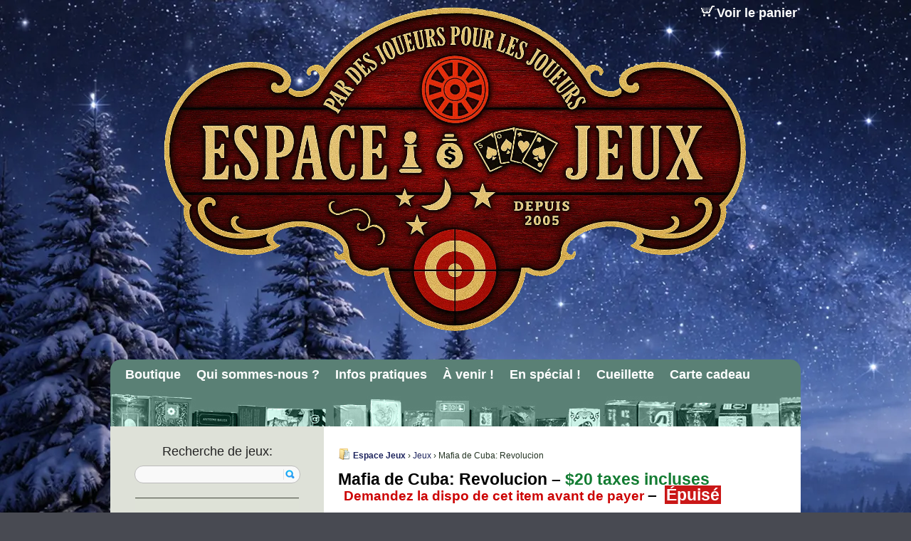

--- FILE ---
content_type: text/html; charset=UTF-8
request_url: https://www.espacejeux.tv/mafia-cuba-revolucion/
body_size: 18341
content:

<!DOCTYPE html>
<html>
<head>
<title>  Mafia de Cuba: Revolucion</title>

<link rel="stylesheet" href="https://www.espacejeux.tv/wp-content/themes/mk4b/style.css?ver=1759006856" type="text/css" media="screen" title="default" />

<link rel="alternate" type="application/rss+xml" title="Espace Jeux RSS Feed" href="https://www.espacejeux.tv/feed/" />
<link rel="pingback" href="https://www.espacejeux.tv/xmlrpc.php" />

<script src="https://www.espacejeux.tv/wp-content/themes/mk4b/ajCart/jquery.js" type="text/javascript"></script>
<script src="https://www.espacejeux.tv/wp-content/themes/mk4b/ajCart/jquery.form.js" type="text/javascript"></script>
<script src="https://www.espacejeux.tv/wp-content/themes/mk4b/ajCart/thickbox.js" type="text/javascript"></script>

<script type="text/javascript">
  $(document).ready(function() {
    var CARTDIR="https://www.espacejeux.tv/wp-content/themes/mk4b/ajCart/";
    var PPEmail="info@espacejeux.tv";
    imgLoader.src = CARTDIR + "loadingAnimation.gif";

    $('.crtAdd').ajaxForm({
      beforeSubmit:  function(formData, jqForm, options) {
        var URL = jqForm[0].action + "?" + $.param(formData);
        URL += "&PPEmail="+PPEmail+"&CARTDIR="+CARTDIR;

        var form = jqForm[0]; 
        if (form.shp){
          var shipping = form.shp.value;
          if (form.shp.selectedIndex==0) {
            alert ("Faire un envoi group&#233;");
            return false;
          }
          var ary = shipping.split (" ");
          for (j=0; j<ary.length; j++) {  
            if (ary[j].length < 4) continue;
            tok = ary[j].substring (0,3);
            val = ary[j].substring (3);
            if (tok == "hn=") URL += "&handling=" + val;
            if (tok == "hc=") URL += "&handling_cart=" + val;
            if (tok == "s1=") URL += "&shipping=" + val;
            if (tok == "s2=") URL += "&shipping2=" + val;
          }
        }
        tb_show("Mon panier", URL, false);
        return false;
      }
    });
  });
</script>

<link rel="stylesheet" href="https://www.espacejeux.tv/wp-content/themes/mk4b/ajCart/thickbox.css" type="text/css" media="screen" title="default" />
<script src="https://www.espacejeux.tv/wp-content/themes/mk4b/js/FancyZoom.js" type="text/javascript"></script>
<script src="https://www.espacejeux.tv/wp-content/themes/mk4b/js/FancyZoomHTML.js" type="text/javascript"></script>
	<style type="text/css">
	#top { width: 970px; }
	#wrap { width: 970px; }	
	#main .content { width: 635px; }
	#main .content .newproducts .new .photo { width: 250px; }
	#main .content .newproducts .new .itemdesc { width: 355px; // Body Content width (Full page Minus left column width), minus thumbnail width, minus content padding}
	#main .content .product .product_image { width: 400px; }
	body { background-color: #484A52; }
	#nav { background-color: #5a8075; }
	#nav ul li a { color: #ffffff; }
	#main .content .grid .item h2 { background-color: #5a8075; }
	#main .content .grid .item h2 a { color: #ffffff; }
	#bar .viewcarttop {color: #FFFFFF;}
	#bar .viewcarttop a {color: #FFFFFF;}
	.shopcart {background-image: url(https://www.espacejeux.tv/wp-content/themes/mk4b/imgs/cart-dark.gif);}
 	
	
	</style>
	<meta name='robots' content='max-image-preview:large' />

<!-- Open Graph Meta Tags generated by Blog2Social 851 - https://www.blog2social.com -->
<meta property="og:title" content="Mafia de Cuba: Revolucion"/>
<meta property="og:description" content="6-12 joueurs  Juste quand vous pensiez qu&#039;il était sûr de revenir à l&#039;île paradisiaque de Cuba , il est temps pour la revolucion ! De nouveaux personnages"/>
<meta property="og:url" content="/mafia-cuba-revolucion/"/>
<!-- Open Graph Meta Tags generated by Blog2Social 851 - https://www.blog2social.com -->

<!-- Twitter Card generated by Blog2Social 851 - https://www.blog2social.com -->
<meta name="twitter:card" content="summary">
<meta name="twitter:title" content="Mafia de Cuba: Revolucion"/>
<meta name="twitter:description" content="6-12 joueurs  Juste quand vous pensiez qu&#039;il était sûr de revenir à l&#039;île paradisiaque de Cuba , il est temps pour la revolucion ! De nouveaux personnages"/>
<!-- Twitter Card generated by Blog2Social 851 - https://www.blog2social.com -->
<meta name="author" content="jfmagnet"/>
<link rel="alternate" type="application/rss+xml" title="Espace Jeux &raquo; Mafia de Cuba: Revolucion Flux des commentaires" href="https://www.espacejeux.tv/mafia-cuba-revolucion/feed/" />
<link rel="alternate" title="oEmbed (JSON)" type="application/json+oembed" href="https://www.espacejeux.tv/wp-json/oembed/1.0/embed?url=https%3A%2F%2Fwww.espacejeux.tv%2Fmafia-cuba-revolucion%2F" />
<link rel="alternate" title="oEmbed (XML)" type="text/xml+oembed" href="https://www.espacejeux.tv/wp-json/oembed/1.0/embed?url=https%3A%2F%2Fwww.espacejeux.tv%2Fmafia-cuba-revolucion%2F&#038;format=xml" />
<style id='wp-img-auto-sizes-contain-inline-css' type='text/css'>
img:is([sizes=auto i],[sizes^="auto," i]){contain-intrinsic-size:3000px 1500px}
/*# sourceURL=wp-img-auto-sizes-contain-inline-css */
</style>
<style id='wp-emoji-styles-inline-css' type='text/css'>

	img.wp-smiley, img.emoji {
		display: inline !important;
		border: none !important;
		box-shadow: none !important;
		height: 1em !important;
		width: 1em !important;
		margin: 0 0.07em !important;
		vertical-align: -0.1em !important;
		background: none !important;
		padding: 0 !important;
	}
/*# sourceURL=wp-emoji-styles-inline-css */
</style>
<style id='wp-block-library-inline-css' type='text/css'>
:root{--wp-block-synced-color:#7a00df;--wp-block-synced-color--rgb:122,0,223;--wp-bound-block-color:var(--wp-block-synced-color);--wp-editor-canvas-background:#ddd;--wp-admin-theme-color:#007cba;--wp-admin-theme-color--rgb:0,124,186;--wp-admin-theme-color-darker-10:#006ba1;--wp-admin-theme-color-darker-10--rgb:0,107,160.5;--wp-admin-theme-color-darker-20:#005a87;--wp-admin-theme-color-darker-20--rgb:0,90,135;--wp-admin-border-width-focus:2px}@media (min-resolution:192dpi){:root{--wp-admin-border-width-focus:1.5px}}.wp-element-button{cursor:pointer}:root .has-very-light-gray-background-color{background-color:#eee}:root .has-very-dark-gray-background-color{background-color:#313131}:root .has-very-light-gray-color{color:#eee}:root .has-very-dark-gray-color{color:#313131}:root .has-vivid-green-cyan-to-vivid-cyan-blue-gradient-background{background:linear-gradient(135deg,#00d084,#0693e3)}:root .has-purple-crush-gradient-background{background:linear-gradient(135deg,#34e2e4,#4721fb 50%,#ab1dfe)}:root .has-hazy-dawn-gradient-background{background:linear-gradient(135deg,#faaca8,#dad0ec)}:root .has-subdued-olive-gradient-background{background:linear-gradient(135deg,#fafae1,#67a671)}:root .has-atomic-cream-gradient-background{background:linear-gradient(135deg,#fdd79a,#004a59)}:root .has-nightshade-gradient-background{background:linear-gradient(135deg,#330968,#31cdcf)}:root .has-midnight-gradient-background{background:linear-gradient(135deg,#020381,#2874fc)}:root{--wp--preset--font-size--normal:16px;--wp--preset--font-size--huge:42px}.has-regular-font-size{font-size:1em}.has-larger-font-size{font-size:2.625em}.has-normal-font-size{font-size:var(--wp--preset--font-size--normal)}.has-huge-font-size{font-size:var(--wp--preset--font-size--huge)}.has-text-align-center{text-align:center}.has-text-align-left{text-align:left}.has-text-align-right{text-align:right}.has-fit-text{white-space:nowrap!important}#end-resizable-editor-section{display:none}.aligncenter{clear:both}.items-justified-left{justify-content:flex-start}.items-justified-center{justify-content:center}.items-justified-right{justify-content:flex-end}.items-justified-space-between{justify-content:space-between}.screen-reader-text{border:0;clip-path:inset(50%);height:1px;margin:-1px;overflow:hidden;padding:0;position:absolute;width:1px;word-wrap:normal!important}.screen-reader-text:focus{background-color:#ddd;clip-path:none;color:#444;display:block;font-size:1em;height:auto;left:5px;line-height:normal;padding:15px 23px 14px;text-decoration:none;top:5px;width:auto;z-index:100000}html :where(.has-border-color){border-style:solid}html :where([style*=border-top-color]){border-top-style:solid}html :where([style*=border-right-color]){border-right-style:solid}html :where([style*=border-bottom-color]){border-bottom-style:solid}html :where([style*=border-left-color]){border-left-style:solid}html :where([style*=border-width]){border-style:solid}html :where([style*=border-top-width]){border-top-style:solid}html :where([style*=border-right-width]){border-right-style:solid}html :where([style*=border-bottom-width]){border-bottom-style:solid}html :where([style*=border-left-width]){border-left-style:solid}html :where(img[class*=wp-image-]){height:auto;max-width:100%}:where(figure){margin:0 0 1em}html :where(.is-position-sticky){--wp-admin--admin-bar--position-offset:var(--wp-admin--admin-bar--height,0px)}@media screen and (max-width:600px){html :where(.is-position-sticky){--wp-admin--admin-bar--position-offset:0px}}

/*# sourceURL=wp-block-library-inline-css */
</style><style id='wp-block-heading-inline-css' type='text/css'>
h1:where(.wp-block-heading).has-background,h2:where(.wp-block-heading).has-background,h3:where(.wp-block-heading).has-background,h4:where(.wp-block-heading).has-background,h5:where(.wp-block-heading).has-background,h6:where(.wp-block-heading).has-background{padding:1.25em 2.375em}h1.has-text-align-left[style*=writing-mode]:where([style*=vertical-lr]),h1.has-text-align-right[style*=writing-mode]:where([style*=vertical-rl]),h2.has-text-align-left[style*=writing-mode]:where([style*=vertical-lr]),h2.has-text-align-right[style*=writing-mode]:where([style*=vertical-rl]),h3.has-text-align-left[style*=writing-mode]:where([style*=vertical-lr]),h3.has-text-align-right[style*=writing-mode]:where([style*=vertical-rl]),h4.has-text-align-left[style*=writing-mode]:where([style*=vertical-lr]),h4.has-text-align-right[style*=writing-mode]:where([style*=vertical-rl]),h5.has-text-align-left[style*=writing-mode]:where([style*=vertical-lr]),h5.has-text-align-right[style*=writing-mode]:where([style*=vertical-rl]),h6.has-text-align-left[style*=writing-mode]:where([style*=vertical-lr]),h6.has-text-align-right[style*=writing-mode]:where([style*=vertical-rl]){rotate:180deg}
/*# sourceURL=https://www.espacejeux.tv/wp-includes/blocks/heading/style.min.css */
</style>
<style id='wp-block-image-inline-css' type='text/css'>
.wp-block-image>a,.wp-block-image>figure>a{display:inline-block}.wp-block-image img{box-sizing:border-box;height:auto;max-width:100%;vertical-align:bottom}@media not (prefers-reduced-motion){.wp-block-image img.hide{visibility:hidden}.wp-block-image img.show{animation:show-content-image .4s}}.wp-block-image[style*=border-radius] img,.wp-block-image[style*=border-radius]>a{border-radius:inherit}.wp-block-image.has-custom-border img{box-sizing:border-box}.wp-block-image.aligncenter{text-align:center}.wp-block-image.alignfull>a,.wp-block-image.alignwide>a{width:100%}.wp-block-image.alignfull img,.wp-block-image.alignwide img{height:auto;width:100%}.wp-block-image .aligncenter,.wp-block-image .alignleft,.wp-block-image .alignright,.wp-block-image.aligncenter,.wp-block-image.alignleft,.wp-block-image.alignright{display:table}.wp-block-image .aligncenter>figcaption,.wp-block-image .alignleft>figcaption,.wp-block-image .alignright>figcaption,.wp-block-image.aligncenter>figcaption,.wp-block-image.alignleft>figcaption,.wp-block-image.alignright>figcaption{caption-side:bottom;display:table-caption}.wp-block-image .alignleft{float:left;margin:.5em 1em .5em 0}.wp-block-image .alignright{float:right;margin:.5em 0 .5em 1em}.wp-block-image .aligncenter{margin-left:auto;margin-right:auto}.wp-block-image :where(figcaption){margin-bottom:1em;margin-top:.5em}.wp-block-image.is-style-circle-mask img{border-radius:9999px}@supports ((-webkit-mask-image:none) or (mask-image:none)) or (-webkit-mask-image:none){.wp-block-image.is-style-circle-mask img{border-radius:0;-webkit-mask-image:url('data:image/svg+xml;utf8,<svg viewBox="0 0 100 100" xmlns="http://www.w3.org/2000/svg"><circle cx="50" cy="50" r="50"/></svg>');mask-image:url('data:image/svg+xml;utf8,<svg viewBox="0 0 100 100" xmlns="http://www.w3.org/2000/svg"><circle cx="50" cy="50" r="50"/></svg>');mask-mode:alpha;-webkit-mask-position:center;mask-position:center;-webkit-mask-repeat:no-repeat;mask-repeat:no-repeat;-webkit-mask-size:contain;mask-size:contain}}:root :where(.wp-block-image.is-style-rounded img,.wp-block-image .is-style-rounded img){border-radius:9999px}.wp-block-image figure{margin:0}.wp-lightbox-container{display:flex;flex-direction:column;position:relative}.wp-lightbox-container img{cursor:zoom-in}.wp-lightbox-container img:hover+button{opacity:1}.wp-lightbox-container button{align-items:center;backdrop-filter:blur(16px) saturate(180%);background-color:#5a5a5a40;border:none;border-radius:4px;cursor:zoom-in;display:flex;height:20px;justify-content:center;opacity:0;padding:0;position:absolute;right:16px;text-align:center;top:16px;width:20px;z-index:100}@media not (prefers-reduced-motion){.wp-lightbox-container button{transition:opacity .2s ease}}.wp-lightbox-container button:focus-visible{outline:3px auto #5a5a5a40;outline:3px auto -webkit-focus-ring-color;outline-offset:3px}.wp-lightbox-container button:hover{cursor:pointer;opacity:1}.wp-lightbox-container button:focus{opacity:1}.wp-lightbox-container button:focus,.wp-lightbox-container button:hover,.wp-lightbox-container button:not(:hover):not(:active):not(.has-background){background-color:#5a5a5a40;border:none}.wp-lightbox-overlay{box-sizing:border-box;cursor:zoom-out;height:100vh;left:0;overflow:hidden;position:fixed;top:0;visibility:hidden;width:100%;z-index:100000}.wp-lightbox-overlay .close-button{align-items:center;cursor:pointer;display:flex;justify-content:center;min-height:40px;min-width:40px;padding:0;position:absolute;right:calc(env(safe-area-inset-right) + 16px);top:calc(env(safe-area-inset-top) + 16px);z-index:5000000}.wp-lightbox-overlay .close-button:focus,.wp-lightbox-overlay .close-button:hover,.wp-lightbox-overlay .close-button:not(:hover):not(:active):not(.has-background){background:none;border:none}.wp-lightbox-overlay .lightbox-image-container{height:var(--wp--lightbox-container-height);left:50%;overflow:hidden;position:absolute;top:50%;transform:translate(-50%,-50%);transform-origin:top left;width:var(--wp--lightbox-container-width);z-index:9999999999}.wp-lightbox-overlay .wp-block-image{align-items:center;box-sizing:border-box;display:flex;height:100%;justify-content:center;margin:0;position:relative;transform-origin:0 0;width:100%;z-index:3000000}.wp-lightbox-overlay .wp-block-image img{height:var(--wp--lightbox-image-height);min-height:var(--wp--lightbox-image-height);min-width:var(--wp--lightbox-image-width);width:var(--wp--lightbox-image-width)}.wp-lightbox-overlay .wp-block-image figcaption{display:none}.wp-lightbox-overlay button{background:none;border:none}.wp-lightbox-overlay .scrim{background-color:#fff;height:100%;opacity:.9;position:absolute;width:100%;z-index:2000000}.wp-lightbox-overlay.active{visibility:visible}@media not (prefers-reduced-motion){.wp-lightbox-overlay.active{animation:turn-on-visibility .25s both}.wp-lightbox-overlay.active img{animation:turn-on-visibility .35s both}.wp-lightbox-overlay.show-closing-animation:not(.active){animation:turn-off-visibility .35s both}.wp-lightbox-overlay.show-closing-animation:not(.active) img{animation:turn-off-visibility .25s both}.wp-lightbox-overlay.zoom.active{animation:none;opacity:1;visibility:visible}.wp-lightbox-overlay.zoom.active .lightbox-image-container{animation:lightbox-zoom-in .4s}.wp-lightbox-overlay.zoom.active .lightbox-image-container img{animation:none}.wp-lightbox-overlay.zoom.active .scrim{animation:turn-on-visibility .4s forwards}.wp-lightbox-overlay.zoom.show-closing-animation:not(.active){animation:none}.wp-lightbox-overlay.zoom.show-closing-animation:not(.active) .lightbox-image-container{animation:lightbox-zoom-out .4s}.wp-lightbox-overlay.zoom.show-closing-animation:not(.active) .lightbox-image-container img{animation:none}.wp-lightbox-overlay.zoom.show-closing-animation:not(.active) .scrim{animation:turn-off-visibility .4s forwards}}@keyframes show-content-image{0%{visibility:hidden}99%{visibility:hidden}to{visibility:visible}}@keyframes turn-on-visibility{0%{opacity:0}to{opacity:1}}@keyframes turn-off-visibility{0%{opacity:1;visibility:visible}99%{opacity:0;visibility:visible}to{opacity:0;visibility:hidden}}@keyframes lightbox-zoom-in{0%{transform:translate(calc((-100vw + var(--wp--lightbox-scrollbar-width))/2 + var(--wp--lightbox-initial-left-position)),calc(-50vh + var(--wp--lightbox-initial-top-position))) scale(var(--wp--lightbox-scale))}to{transform:translate(-50%,-50%) scale(1)}}@keyframes lightbox-zoom-out{0%{transform:translate(-50%,-50%) scale(1);visibility:visible}99%{visibility:visible}to{transform:translate(calc((-100vw + var(--wp--lightbox-scrollbar-width))/2 + var(--wp--lightbox-initial-left-position)),calc(-50vh + var(--wp--lightbox-initial-top-position))) scale(var(--wp--lightbox-scale));visibility:hidden}}
/*# sourceURL=https://www.espacejeux.tv/wp-includes/blocks/image/style.min.css */
</style>
<style id='global-styles-inline-css' type='text/css'>
:root{--wp--preset--aspect-ratio--square: 1;--wp--preset--aspect-ratio--4-3: 4/3;--wp--preset--aspect-ratio--3-4: 3/4;--wp--preset--aspect-ratio--3-2: 3/2;--wp--preset--aspect-ratio--2-3: 2/3;--wp--preset--aspect-ratio--16-9: 16/9;--wp--preset--aspect-ratio--9-16: 9/16;--wp--preset--color--black: #000000;--wp--preset--color--cyan-bluish-gray: #abb8c3;--wp--preset--color--white: #ffffff;--wp--preset--color--pale-pink: #f78da7;--wp--preset--color--vivid-red: #cf2e2e;--wp--preset--color--luminous-vivid-orange: #ff6900;--wp--preset--color--luminous-vivid-amber: #fcb900;--wp--preset--color--light-green-cyan: #7bdcb5;--wp--preset--color--vivid-green-cyan: #00d084;--wp--preset--color--pale-cyan-blue: #8ed1fc;--wp--preset--color--vivid-cyan-blue: #0693e3;--wp--preset--color--vivid-purple: #9b51e0;--wp--preset--gradient--vivid-cyan-blue-to-vivid-purple: linear-gradient(135deg,rgb(6,147,227) 0%,rgb(155,81,224) 100%);--wp--preset--gradient--light-green-cyan-to-vivid-green-cyan: linear-gradient(135deg,rgb(122,220,180) 0%,rgb(0,208,130) 100%);--wp--preset--gradient--luminous-vivid-amber-to-luminous-vivid-orange: linear-gradient(135deg,rgb(252,185,0) 0%,rgb(255,105,0) 100%);--wp--preset--gradient--luminous-vivid-orange-to-vivid-red: linear-gradient(135deg,rgb(255,105,0) 0%,rgb(207,46,46) 100%);--wp--preset--gradient--very-light-gray-to-cyan-bluish-gray: linear-gradient(135deg,rgb(238,238,238) 0%,rgb(169,184,195) 100%);--wp--preset--gradient--cool-to-warm-spectrum: linear-gradient(135deg,rgb(74,234,220) 0%,rgb(151,120,209) 20%,rgb(207,42,186) 40%,rgb(238,44,130) 60%,rgb(251,105,98) 80%,rgb(254,248,76) 100%);--wp--preset--gradient--blush-light-purple: linear-gradient(135deg,rgb(255,206,236) 0%,rgb(152,150,240) 100%);--wp--preset--gradient--blush-bordeaux: linear-gradient(135deg,rgb(254,205,165) 0%,rgb(254,45,45) 50%,rgb(107,0,62) 100%);--wp--preset--gradient--luminous-dusk: linear-gradient(135deg,rgb(255,203,112) 0%,rgb(199,81,192) 50%,rgb(65,88,208) 100%);--wp--preset--gradient--pale-ocean: linear-gradient(135deg,rgb(255,245,203) 0%,rgb(182,227,212) 50%,rgb(51,167,181) 100%);--wp--preset--gradient--electric-grass: linear-gradient(135deg,rgb(202,248,128) 0%,rgb(113,206,126) 100%);--wp--preset--gradient--midnight: linear-gradient(135deg,rgb(2,3,129) 0%,rgb(40,116,252) 100%);--wp--preset--font-size--small: 13px;--wp--preset--font-size--medium: 20px;--wp--preset--font-size--large: 36px;--wp--preset--font-size--x-large: 42px;--wp--preset--spacing--20: 0.44rem;--wp--preset--spacing--30: 0.67rem;--wp--preset--spacing--40: 1rem;--wp--preset--spacing--50: 1.5rem;--wp--preset--spacing--60: 2.25rem;--wp--preset--spacing--70: 3.38rem;--wp--preset--spacing--80: 5.06rem;--wp--preset--shadow--natural: 6px 6px 9px rgba(0, 0, 0, 0.2);--wp--preset--shadow--deep: 12px 12px 50px rgba(0, 0, 0, 0.4);--wp--preset--shadow--sharp: 6px 6px 0px rgba(0, 0, 0, 0.2);--wp--preset--shadow--outlined: 6px 6px 0px -3px rgb(255, 255, 255), 6px 6px rgb(0, 0, 0);--wp--preset--shadow--crisp: 6px 6px 0px rgb(0, 0, 0);}:where(.is-layout-flex){gap: 0.5em;}:where(.is-layout-grid){gap: 0.5em;}body .is-layout-flex{display: flex;}.is-layout-flex{flex-wrap: wrap;align-items: center;}.is-layout-flex > :is(*, div){margin: 0;}body .is-layout-grid{display: grid;}.is-layout-grid > :is(*, div){margin: 0;}:where(.wp-block-columns.is-layout-flex){gap: 2em;}:where(.wp-block-columns.is-layout-grid){gap: 2em;}:where(.wp-block-post-template.is-layout-flex){gap: 1.25em;}:where(.wp-block-post-template.is-layout-grid){gap: 1.25em;}.has-black-color{color: var(--wp--preset--color--black) !important;}.has-cyan-bluish-gray-color{color: var(--wp--preset--color--cyan-bluish-gray) !important;}.has-white-color{color: var(--wp--preset--color--white) !important;}.has-pale-pink-color{color: var(--wp--preset--color--pale-pink) !important;}.has-vivid-red-color{color: var(--wp--preset--color--vivid-red) !important;}.has-luminous-vivid-orange-color{color: var(--wp--preset--color--luminous-vivid-orange) !important;}.has-luminous-vivid-amber-color{color: var(--wp--preset--color--luminous-vivid-amber) !important;}.has-light-green-cyan-color{color: var(--wp--preset--color--light-green-cyan) !important;}.has-vivid-green-cyan-color{color: var(--wp--preset--color--vivid-green-cyan) !important;}.has-pale-cyan-blue-color{color: var(--wp--preset--color--pale-cyan-blue) !important;}.has-vivid-cyan-blue-color{color: var(--wp--preset--color--vivid-cyan-blue) !important;}.has-vivid-purple-color{color: var(--wp--preset--color--vivid-purple) !important;}.has-black-background-color{background-color: var(--wp--preset--color--black) !important;}.has-cyan-bluish-gray-background-color{background-color: var(--wp--preset--color--cyan-bluish-gray) !important;}.has-white-background-color{background-color: var(--wp--preset--color--white) !important;}.has-pale-pink-background-color{background-color: var(--wp--preset--color--pale-pink) !important;}.has-vivid-red-background-color{background-color: var(--wp--preset--color--vivid-red) !important;}.has-luminous-vivid-orange-background-color{background-color: var(--wp--preset--color--luminous-vivid-orange) !important;}.has-luminous-vivid-amber-background-color{background-color: var(--wp--preset--color--luminous-vivid-amber) !important;}.has-light-green-cyan-background-color{background-color: var(--wp--preset--color--light-green-cyan) !important;}.has-vivid-green-cyan-background-color{background-color: var(--wp--preset--color--vivid-green-cyan) !important;}.has-pale-cyan-blue-background-color{background-color: var(--wp--preset--color--pale-cyan-blue) !important;}.has-vivid-cyan-blue-background-color{background-color: var(--wp--preset--color--vivid-cyan-blue) !important;}.has-vivid-purple-background-color{background-color: var(--wp--preset--color--vivid-purple) !important;}.has-black-border-color{border-color: var(--wp--preset--color--black) !important;}.has-cyan-bluish-gray-border-color{border-color: var(--wp--preset--color--cyan-bluish-gray) !important;}.has-white-border-color{border-color: var(--wp--preset--color--white) !important;}.has-pale-pink-border-color{border-color: var(--wp--preset--color--pale-pink) !important;}.has-vivid-red-border-color{border-color: var(--wp--preset--color--vivid-red) !important;}.has-luminous-vivid-orange-border-color{border-color: var(--wp--preset--color--luminous-vivid-orange) !important;}.has-luminous-vivid-amber-border-color{border-color: var(--wp--preset--color--luminous-vivid-amber) !important;}.has-light-green-cyan-border-color{border-color: var(--wp--preset--color--light-green-cyan) !important;}.has-vivid-green-cyan-border-color{border-color: var(--wp--preset--color--vivid-green-cyan) !important;}.has-pale-cyan-blue-border-color{border-color: var(--wp--preset--color--pale-cyan-blue) !important;}.has-vivid-cyan-blue-border-color{border-color: var(--wp--preset--color--vivid-cyan-blue) !important;}.has-vivid-purple-border-color{border-color: var(--wp--preset--color--vivid-purple) !important;}.has-vivid-cyan-blue-to-vivid-purple-gradient-background{background: var(--wp--preset--gradient--vivid-cyan-blue-to-vivid-purple) !important;}.has-light-green-cyan-to-vivid-green-cyan-gradient-background{background: var(--wp--preset--gradient--light-green-cyan-to-vivid-green-cyan) !important;}.has-luminous-vivid-amber-to-luminous-vivid-orange-gradient-background{background: var(--wp--preset--gradient--luminous-vivid-amber-to-luminous-vivid-orange) !important;}.has-luminous-vivid-orange-to-vivid-red-gradient-background{background: var(--wp--preset--gradient--luminous-vivid-orange-to-vivid-red) !important;}.has-very-light-gray-to-cyan-bluish-gray-gradient-background{background: var(--wp--preset--gradient--very-light-gray-to-cyan-bluish-gray) !important;}.has-cool-to-warm-spectrum-gradient-background{background: var(--wp--preset--gradient--cool-to-warm-spectrum) !important;}.has-blush-light-purple-gradient-background{background: var(--wp--preset--gradient--blush-light-purple) !important;}.has-blush-bordeaux-gradient-background{background: var(--wp--preset--gradient--blush-bordeaux) !important;}.has-luminous-dusk-gradient-background{background: var(--wp--preset--gradient--luminous-dusk) !important;}.has-pale-ocean-gradient-background{background: var(--wp--preset--gradient--pale-ocean) !important;}.has-electric-grass-gradient-background{background: var(--wp--preset--gradient--electric-grass) !important;}.has-midnight-gradient-background{background: var(--wp--preset--gradient--midnight) !important;}.has-small-font-size{font-size: var(--wp--preset--font-size--small) !important;}.has-medium-font-size{font-size: var(--wp--preset--font-size--medium) !important;}.has-large-font-size{font-size: var(--wp--preset--font-size--large) !important;}.has-x-large-font-size{font-size: var(--wp--preset--font-size--x-large) !important;}
/*# sourceURL=global-styles-inline-css */
</style>

<style id='classic-theme-styles-inline-css' type='text/css'>
/*! This file is auto-generated */
.wp-block-button__link{color:#fff;background-color:#32373c;border-radius:9999px;box-shadow:none;text-decoration:none;padding:calc(.667em + 2px) calc(1.333em + 2px);font-size:1.125em}.wp-block-file__button{background:#32373c;color:#fff;text-decoration:none}
/*# sourceURL=/wp-includes/css/classic-themes.min.css */
</style>
<script type="text/javascript" src="https://www.espacejeux.tv/wp-includes/js/jquery/jquery.min.js?ver=3.7.1" id="jquery-core-js"></script>
<script type="text/javascript" src="https://www.espacejeux.tv/wp-includes/js/jquery/jquery-migrate.min.js?ver=3.4.1" id="jquery-migrate-js"></script>
<link rel="https://api.w.org/" href="https://www.espacejeux.tv/wp-json/" /><link rel="alternate" title="JSON" type="application/json" href="https://www.espacejeux.tv/wp-json/wp/v2/posts/14782" /><link rel="EditURI" type="application/rsd+xml" title="RSD" href="https://www.espacejeux.tv/xmlrpc.php?rsd" />
<link rel="canonical" href="https://www.espacejeux.tv/mafia-cuba-revolucion/" />
<link rel='shortlink' href='https://www.espacejeux.tv/?p=14782' />
  <style>
  .ios-safari .products,
  .ios-safari .product-grid,
  .ios-safari .grid,
  .ios-safari .cards,
  .ios-safari .catalog,
  .ios-safari .listing,
  .ios-safari [data-list],
  .ios-safari [data-grid],
  .ios-safari .items {
    opacity: 1 !important;
    visibility: visible !important;
  }
  .ios-safari [data-aos],
  .ios-safari .aos-init,
  .ios-safari .hidden-until-init {
    opacity: 1 !important;
    visibility: visible !important;
    display: block !important;
  }
  </style>
  <link rel="icon" href="https://www.espacejeux.tv/wp-content/uploads/2020/01/favicon2-150x150.gif" sizes="32x32" />
<link rel="icon" href="https://www.espacejeux.tv/wp-content/uploads/2020/01/favicon2.gif" sizes="192x192" />
<link rel="apple-touch-icon" href="https://www.espacejeux.tv/wp-content/uploads/2020/01/favicon2.gif" />
<meta name="msapplication-TileImage" content="https://www.espacejeux.tv/wp-content/uploads/2020/01/favicon2.gif" />
		<style type="text/css" id="wp-custom-css">
			img {
max-width: 100%;
height: auto;
}h2.wp-block-heading {
  font-size: 22px !important;
  font-weight: 700 !important;
  margin-top: 1.4em !important;
  margin-bottom: 0.0em !important;
}

		</style>
		
<script src="https://www.espacejeux.tv/wp-content/themes/mk4b/ajCart/ej-pickup.js" defer></script>

<!-- Styles header -->
<style>
  .barhead { padding: 0 !important; margin: 0 !important; height: auto !important; }
  .barhead .logo { float:none !important; text-align:center; margin:0 !important; padding:0 !important; }
  .barhead .logo img { display:block; margin:0 auto; line-height:1; }

  /* ==== Taille ajustable du logo du haut ==== */
  :root{
    --logo-w-desktop: 820px;  /* ← ajuste la largeur desktop */
    --logo-w-mobile:  460px;  /* ← largeur mobile (optionnel) */
  }
  .barhead .logo img.site-logo{
    width: min(90vw, var(--logo-w-desktop));
    height: auto;
    display: block;
    margin: 0 auto;
  }
  @media (max-width: 768px){
    .barhead .logo img.site-logo{
      width: min(90vw, var(--logo-w-mobile));
    }
  }

  /* Bandeau fluide */
  #headerimage img{ display:block; width:100%; height:auto; }
</style>
<link rel='stylesheet' id='simple-share-buttons-adder-ssba-css' href='https://www.espacejeux.tv/wp-content/plugins/simple-share-buttons-adder/css/ssba.css?ver=1736358743' type='text/css' media='all' />
<style id='simple-share-buttons-adder-ssba-inline-css' type='text/css'>
.ssba img
								{border:  0;
									box-shadow: none !important;
									display: inline !important;
									vertical-align: middle;
									box-sizing: unset;
								}

								.ssba-classic-2 .ssbp-text {
									display: none!important;
								}
					.ssbp-list li a {height: 48px!important; width: 48px!important; 
					}
					.ssbp-list li a:hover {
					}

					.ssbp-list li a svg, .ssbp-list li a.ssbp-douban span:not(.color-icon) svg, .ssbp-list li a svg path, .ssbp-list li a.ssbp-surfingbird span:not(.color-icon) svg polygon {line-height: 48px!important;; font-size: 18px;}
					.ssbp-list li a:hover svg, .ssbp-list li a:hover span:not(.color-icon) svg, .ssbp-list li a.ssbp-douban:hover span:not(.color-icon) svg path, .ssbp-list li a.ssbp-surfingbird:hover svg polygon {}
					.ssbp-list li {
					margin-left: 12px!important;
					}

					.ssba-share-text {
					font-size: 12px;  font-weight: normal; font-family: inherit;
						}

			   #ssba-bar-2 .ssbp-bar-list {
					max-width: 48px !important;;
			   }
			   #ssba-bar-2 .ssbp-bar-list li a {height: 48px !important; width: 48px !important; 
				}
				#ssba-bar-2 .ssbp-bar-list li a:hover {
				}

				#ssba-bar-2 .ssbp-bar-list li a svg,
				 #ssba-bar-2 .ssbp-bar-list li a svg path, .ssbp-bar-list li a.ssbp-surfingbird span:not(.color-icon) svg polygon {line-height: 48px !important;; font-size: 18px;}
				#ssba-bar-2 .ssbp-bar-list li a:hover svg,
				 #ssba-bar-2 .ssbp-bar-list li a:hover svg path, .ssbp-bar-list li a.ssbp-surfingbird span:not(.color-icon) svg polygon {}
				#ssba-bar-2 .ssbp-bar-list li {
				margin: 0px 0!important;
				}@media only screen and ( max-width: 750px ) {
				#ssba-bar-2 {
				display: block;
				}
			}
/*# sourceURL=simple-share-buttons-adder-ssba-inline-css */
</style>
</head>

<body onLoad="setupZoom()">
<div id="top">

  <div id="bar">
    <div class="barhead">
      <div class="viewcarttop">
        &nbsp;
        <span class="phone">
                  </span>
                  <span class="shopcart"><a href="https://www.espacejeux.tv/wp-content/themes/mk4b/ajCart/cart.php?cart=true&CARTDIR=https://www.espacejeux.tv/wp-content/themes/mk4b/ajCart/&PPEmail=info@espacejeux.tv" class="thickbox" title="Mon panier">Voir le panier</a></span>
              </div>
      <div style="clear:both;"></div>

      <!-- LOGO centré (URL FIXE) -->
            <div class="logo">
        <a href="https://www.espacejeux.tv" aria-label="Espace Jeux">
          <img class="site-logo" src="https://www.espacejeux.tv/wp-content/uploads/marketimages/ej_big2.webp" alt="Espace Jeux" />
        </a>
      </div>

      <div style="clear:both;"></div>
    </div> 
  </div>

  <div id="nav">
    <ul>
                <li class="page_item page-item-3028"><a href="https://www.espacejeux.tv/">Boutique</a></li>
<li class="page_item page-item-5"><a href="https://www.espacejeux.tv/a-propos/">Qui sommes-nous ?</a></li>
<li class="page_item page-item-24"><a href="https://www.espacejeux.tv/infos/">Infos pratiques</a></li>
<li class="page_item page-item-8055"><a href="https://www.espacejeux.tv//?cat=22">À venir !</a></li>
<li class="page_item page-item-3575"><a href="https://www.espacejeux.tv/jeux-en-soldes/">En spécial !</a></li>
<li class="page_item page-item-32"><a href="https://www.espacejeux.tv/cueillette/">Cueillette</a></li>
<li class="page_item page-item-3502"><a href="https://www.espacejeux.tv/certificats-cadeaux/">Carte cadeau</a></li>
              <!-- View Cart link option -->
              </ul>
    <div style="clear:both;"></div>
  </div>

  <!-- Bandeau sous le menu (URL en dur) -->
  <div id="headerimage">
    <img
      src="https://www.espacejeux.tv/wp-content/uploads/marketimages/nav_bar_img.jpg"  <!-- ← remplace par l’URL de ta bande -->
      alt=""
      width="970" />
  </div>

</div>

<div style="clear: both;"></div>

<div id="wrap">
<div id="main">
<div class="sidebar">
  
<h3>Recherche de jeux:</h3>
  <div class="search">
  	<form style="margin:0;" method="get" action="/index.php">
    <input class="postform" type="text" name="s" value="" id="search_input" />
    <input class="postimg" type="image" src="https://www.espacejeux.tv/wp-content/themes/mk4b/imgs/search-magnify.gif" value="Search" alt="Recherche" title="Recherche" />
  	</form>






  </div>
  


  <div class="widgetcase">
      <li id="block-31" class="widget widget_block widget_media_image">
<figure class="wp-block-image size-full is-resized"><a href="https://www.facebook.com/profile.php?id=100057594842962#"><img fetchpriority="high" decoding="async" width="600" height="296" src="https://www.espacejeux.tv/wp-content/uploads/2025/10/Vos-question-flat-9.webp" alt="" class="wp-image-37677" style="object-fit:cover;width:230px;height:112px" srcset="https://www.espacejeux.tv/wp-content/uploads/2025/10/Vos-question-flat-9.webp 600w, https://www.espacejeux.tv/wp-content/uploads/2025/10/Vos-question-flat-9-300x148.webp 300w" sizes="(max-width: 600px) 100vw, 600px" /></a></figure>
</li>
<li id="block-30" class="widget widget_block widget_media_image">
<figure class="wp-block-image size-full is-resized"><a href="https://www.espacejeux.tv/cueillette/"><img decoding="async" width="1024" height="1155" src="https://www.espacejeux.tv/wp-content/uploads/2025/10/cueillette-maison-11.webp" alt="" class="wp-image-37676" style="object-fit:cover;width:230px;height:258px" srcset="https://www.espacejeux.tv/wp-content/uploads/2025/10/cueillette-maison-11.webp 1024w, https://www.espacejeux.tv/wp-content/uploads/2025/10/cueillette-maison-11-266x300.webp 266w, https://www.espacejeux.tv/wp-content/uploads/2025/10/cueillette-maison-11-908x1024.webp 908w, https://www.espacejeux.tv/wp-content/uploads/2025/10/cueillette-maison-11-768x866.webp 768w" sizes="(max-width: 1024px) 100vw, 1024px" /></a></figure>
</li>
<li id="block-56" class="widget widget_block widget_media_image">
<figure class="wp-block-image size-full is-resized"><a href="https://www.espacejeux.tv/infos/"><img decoding="async" width="600" height="340" src="https://www.espacejeux.tv/wp-content/uploads/2025/10/livraison-gratuite3.webp" alt="" class="wp-image-37671" style="object-fit:cover;width:230px;height:125px" srcset="https://www.espacejeux.tv/wp-content/uploads/2025/10/livraison-gratuite3.webp 600w, https://www.espacejeux.tv/wp-content/uploads/2025/10/livraison-gratuite3-300x170.webp 300w" sizes="(max-width: 600px) 100vw, 600px" /></a></figure>
</li>
<li id="block-29" class="widget widget_block widget_media_image">
<figure class="wp-block-image size-full is-resized"><img decoding="async" width="1024" height="1024" src="https://www.espacejeux.tv/wp-content/uploads/2025/09/les-hotness-red-bonhommes-1.webp" alt="" class="wp-image-37378" style="object-fit:cover;width:230px;height:245px" srcset="https://www.espacejeux.tv/wp-content/uploads/2025/09/les-hotness-red-bonhommes-1.webp 1024w, https://www.espacejeux.tv/wp-content/uploads/2025/09/les-hotness-red-bonhommes-1-300x300.webp 300w, https://www.espacejeux.tv/wp-content/uploads/2025/09/les-hotness-red-bonhommes-1-150x150.webp 150w, https://www.espacejeux.tv/wp-content/uploads/2025/09/les-hotness-red-bonhommes-1-768x768.webp 768w" sizes="(max-width: 1024px) 100vw, 1024px" /></figure>
</li>
<li id="block-36" class="widget widget_block widget_media_image">
<figure class="wp-block-image size-full is-resized"><a href="https://www.espacejeux.tv/the-old-kings-crown-vf/"><img decoding="async" width="450" height="600" src="https://www.espacejeux.tv/wp-content/uploads/2025/10/old-kings-crown.webp" alt="" class="wp-image-37664" style="object-fit:cover;width:200px;height:270px" srcset="https://www.espacejeux.tv/wp-content/uploads/2025/10/old-kings-crown.webp 450w, https://www.espacejeux.tv/wp-content/uploads/2025/10/old-kings-crown-225x300.webp 225w" sizes="(max-width: 450px) 100vw, 450px" /></a></figure>
</li>
<li id="block-33" class="widget widget_block widget_media_image">
<figure class="wp-block-image size-full is-resized"><a href="https://www.espacejeux.tv/sweet-lands-vf/"><img decoding="async" width="630" height="900" src="https://www.espacejeux.tv/wp-content/uploads/2025/10/sweet-lands.webp" alt="" class="wp-image-37665" style="object-fit:cover;width:200px;height:300px" srcset="https://www.espacejeux.tv/wp-content/uploads/2025/10/sweet-lands.webp 630w, https://www.espacejeux.tv/wp-content/uploads/2025/10/sweet-lands-210x300.webp 210w" sizes="(max-width: 630px) 100vw, 630px" /></a></figure>
</li>
<li id="block-54" class="widget widget_block widget_media_image">
<figure class="wp-block-image size-full is-resized"><a href="https://www.espacejeux.tv/deckers/"><img decoding="async" width="900" height="900" src="https://www.espacejeux.tv/wp-content/uploads/2025/11/IMG_1735.webp" alt="" class="wp-image-37864" style="object-fit:cover;width:200px;height:200px" srcset="https://www.espacejeux.tv/wp-content/uploads/2025/11/IMG_1735.webp 900w, https://www.espacejeux.tv/wp-content/uploads/2025/11/IMG_1735-300x300.webp 300w, https://www.espacejeux.tv/wp-content/uploads/2025/11/IMG_1735-150x150.webp 150w, https://www.espacejeux.tv/wp-content/uploads/2025/11/IMG_1735-768x768.webp 768w" sizes="(max-width: 900px) 100vw, 900px" /></a></figure>
</li>
<li id="block-52" class="widget widget_block widget_media_image">
<figure class="wp-block-image size-full is-resized"><a href="https://www.espacejeux.tv/terrorscape-vf/"><img decoding="async" width="600" height="600" src="https://www.espacejeux.tv/wp-content/uploads/2025/10/terroscape.webp" alt="" class="wp-image-37741" style="object-fit:cover;width:200px;height:200px" srcset="https://www.espacejeux.tv/wp-content/uploads/2025/10/terroscape.webp 600w, https://www.espacejeux.tv/wp-content/uploads/2025/10/terroscape-300x300.webp 300w, https://www.espacejeux.tv/wp-content/uploads/2025/10/terroscape-150x150.webp 150w" sizes="(max-width: 600px) 100vw, 600px" /></a></figure>
</li>
<li id="block-49" class="widget widget_block widget_media_image">
<figure class="wp-block-image size-full is-resized"><a href="https://www.espacejeux.tv/thesauros-vf/"><img decoding="async" width="600" height="600" src="https://www.espacejeux.tv/wp-content/uploads/2025/10/thesauros.webp" alt="" class="wp-image-37658" style="object-fit:cover;width:200px;height:200px" srcset="https://www.espacejeux.tv/wp-content/uploads/2025/10/thesauros.webp 600w, https://www.espacejeux.tv/wp-content/uploads/2025/10/thesauros-300x300.webp 300w, https://www.espacejeux.tv/wp-content/uploads/2025/10/thesauros-150x150.webp 150w" sizes="(max-width: 600px) 100vw, 600px" /></a></figure>
</li>
<li id="block-25" class="widget widget_block widget_media_image">
<figure class="wp-block-image size-full is-resized"><a href="https://www.espacejeux.tv/thebai/"><img decoding="async" width="600" height="600" src="https://www.espacejeux.tv/wp-content/uploads/2025/10/thebai.webp" alt="" class="wp-image-37663" style="object-fit:cover;width:200px;height:200px" srcset="https://www.espacejeux.tv/wp-content/uploads/2025/10/thebai.webp 600w, https://www.espacejeux.tv/wp-content/uploads/2025/10/thebai-300x300.webp 300w, https://www.espacejeux.tv/wp-content/uploads/2025/10/thebai-150x150.webp 150w" sizes="(max-width: 600px) 100vw, 600px" /></a></figure>
</li>
<li id="block-55" class="widget widget_block widget_media_image">
<figure class="wp-block-image size-full is-resized"><a href="https://www.espacejeux.tv/les-druides-dedora/"><img decoding="async" width="426" height="600" src="https://www.espacejeux.tv/wp-content/uploads/2025/10/edora.webp" alt="" class="wp-image-37667" style="object-fit:cover;width:200px;height:260px" srcset="https://www.espacejeux.tv/wp-content/uploads/2025/10/edora.webp 426w, https://www.espacejeux.tv/wp-content/uploads/2025/10/edora-213x300.webp 213w" sizes="(max-width: 426px) 100vw, 426px" /></a></figure>
</li>
<li id="block-34" class="widget widget_block widget_media_image">
<figure class="wp-block-image size-full is-resized"><a href="https://www.espacejeux.tv/suna-valo/"><img decoding="async" width="602" height="600" src="https://www.espacejeux.tv/wp-content/uploads/2025/11/suna-valo.webp" alt="" class="wp-image-37779" style="object-fit:cover;width:200px;height:200px" srcset="https://www.espacejeux.tv/wp-content/uploads/2025/11/suna-valo.webp 602w, https://www.espacejeux.tv/wp-content/uploads/2025/11/suna-valo-300x300.webp 300w, https://www.espacejeux.tv/wp-content/uploads/2025/11/suna-valo-150x150.webp 150w" sizes="(max-width: 602px) 100vw, 602px" /></a></figure>
</li>
<li id="block-17" class="widget widget_block widget_media_image">
<figure class="wp-block-image size-full is-resized"><a href="https://www.espacejeux.tv/vantage/"><img decoding="async" width="600" height="600" src="https://www.espacejeux.tv/wp-content/uploads/2025/08/vantage.webp" alt="" class="wp-image-37138" style="object-fit:cover;width:200px;height:200px" srcset="https://www.espacejeux.tv/wp-content/uploads/2025/08/vantage.webp 600w, https://www.espacejeux.tv/wp-content/uploads/2025/08/vantage-300x300.webp 300w, https://www.espacejeux.tv/wp-content/uploads/2025/08/vantage-150x150.webp 150w" sizes="(max-width: 600px) 100vw, 600px" /></a></figure>
</li>
<li id="block-57" class="widget widget_block widget_media_image">
<figure class="wp-block-image size-full is-resized"><a href="https://www.espacejeux.tv/papyria/"><img decoding="async" width="600" height="600" src="https://www.espacejeux.tv/wp-content/uploads/2025/10/papyria.webp" alt="" class="wp-image-37476" style="object-fit:cover;width:200px;height:200px" srcset="https://www.espacejeux.tv/wp-content/uploads/2025/10/papyria.webp 600w, https://www.espacejeux.tv/wp-content/uploads/2025/10/papyria-300x300.webp 300w, https://www.espacejeux.tv/wp-content/uploads/2025/10/papyria-150x150.webp 150w" sizes="(max-width: 600px) 100vw, 600px" /></a></figure>
</li>
<li id="block-35" class="widget widget_block widget_media_image">
<figure class="wp-block-image size-full is-resized"><a href="https://www.espacejeux.tv/underwater-cities-data-era-vf/"><img decoding="async" width="625" height="900" src="https://www.espacejeux.tv/wp-content/uploads/2025/10/underwater-data.webp" alt="" class="wp-image-37666" style="object-fit:cover;width:200px;height:260px" srcset="https://www.espacejeux.tv/wp-content/uploads/2025/10/underwater-data.webp 625w, https://www.espacejeux.tv/wp-content/uploads/2025/10/underwater-data-208x300.webp 208w" sizes="(max-width: 625px) 100vw, 625px" /></a></figure>
</li>
<li id="block-53" class="widget widget_block widget_media_image">
<figure class="wp-block-image size-full is-resized"><a href="https://www.espacejeux.tv/sleeping-gods-distant-skies-deluxe-vf/"><img decoding="async" width="601" height="600" src="https://www.espacejeux.tv/wp-content/uploads/2025/08/sleeping-gods-distan-sky.webp" alt="" class="wp-image-37143" style="object-fit:cover;width:200px;height:200px" srcset="https://www.espacejeux.tv/wp-content/uploads/2025/08/sleeping-gods-distan-sky.webp 601w, https://www.espacejeux.tv/wp-content/uploads/2025/08/sleeping-gods-distan-sky-300x300.webp 300w, https://www.espacejeux.tv/wp-content/uploads/2025/08/sleeping-gods-distan-sky-150x150.webp 150w" sizes="(max-width: 601px) 100vw, 601px" /></a></figure>
</li>
<li id="block-18" class="widget widget_block widget_media_image">
<figure class="wp-block-image size-full is-resized"><a href="https://www.espacejeux.tv/tianxia/"><img decoding="async" width="600" height="600" src="https://www.espacejeux.tv/wp-content/uploads/2025/08/tianxia.webp" alt="" class="wp-image-37142" style="object-fit:cover;width:200px;height:200px" srcset="https://www.espacejeux.tv/wp-content/uploads/2025/08/tianxia.webp 600w, https://www.espacejeux.tv/wp-content/uploads/2025/08/tianxia-300x300.webp 300w, https://www.espacejeux.tv/wp-content/uploads/2025/08/tianxia-150x150.webp 150w" sizes="(max-width: 600px) 100vw, 600px" /></a></figure>
</li>
<li id="block-27" class="widget widget_block widget_media_image">
<figure class="wp-block-image size-full is-resized"><a href="https://www.espacejeux.tv/eternal-decks-vf/"><img decoding="async" width="600" height="600" src="https://www.espacejeux.tv/wp-content/uploads/2025/08/eternal-decks.webp" alt="" class="wp-image-37141" style="object-fit:cover;width:200px;height:200px" srcset="https://www.espacejeux.tv/wp-content/uploads/2025/08/eternal-decks.webp 600w, https://www.espacejeux.tv/wp-content/uploads/2025/08/eternal-decks-300x300.webp 300w, https://www.espacejeux.tv/wp-content/uploads/2025/08/eternal-decks-150x150.webp 150w" sizes="(max-width: 600px) 100vw, 600px" /></a></figure>
</li>
<li id="block-51" class="widget widget_block widget_media_image">
<figure class="wp-block-image size-full is-resized"><a href="https://www.espacejeux.tv/lightning-train/"><img decoding="async" width="599" height="600" src="https://www.espacejeux.tv/wp-content/uploads/2025/08/lightning-train.webp" alt="" class="wp-image-37137" style="object-fit:cover;width:200px;height:200px" srcset="https://www.espacejeux.tv/wp-content/uploads/2025/08/lightning-train.webp 599w, https://www.espacejeux.tv/wp-content/uploads/2025/08/lightning-train-300x300.webp 300w, https://www.espacejeux.tv/wp-content/uploads/2025/08/lightning-train-150x150.webp 150w" sizes="(max-width: 599px) 100vw, 599px" /></a></figure>
</li>
<li id="block-58" class="widget widget_block widget_media_image">
<figure class="wp-block-image size-full is-resized"><img decoding="async" width="561" height="452" src="https://www.espacejeux.tv/wp-content/uploads/2025/10/selection-jf5.webp" alt="" class="wp-image-37772" style="object-fit:cover;width:200px;height:190px" srcset="https://www.espacejeux.tv/wp-content/uploads/2025/10/selection-jf5.webp 561w, https://www.espacejeux.tv/wp-content/uploads/2025/10/selection-jf5-300x242.webp 300w" sizes="(max-width: 561px) 100vw, 561px" /></figure>
</li>
<li id="block-61" class="widget widget_block widget_media_image">
<figure class="wp-block-image size-full is-resized"><a href="https://www.espacejeux.tv/ayar-children-of-the-sun-2/"><img decoding="async" width="601" height="600" src="https://www.espacejeux.tv/wp-content/uploads/2025/12/ayar.webp" alt="" class="wp-image-37924" style="object-fit:cover;width:200px;height:200px" srcset="https://www.espacejeux.tv/wp-content/uploads/2025/12/ayar.webp 601w, https://www.espacejeux.tv/wp-content/uploads/2025/12/ayar-300x300.webp 300w, https://www.espacejeux.tv/wp-content/uploads/2025/12/ayar-150x150.webp 150w" sizes="(max-width: 601px) 100vw, 601px" /></a></figure>
</li>
<li id="block-60" class="widget widget_block widget_media_image">
<figure class="wp-block-image size-full is-resized"><a href="https://www.espacejeux.tv/covenant/"><img decoding="async" width="600" height="600" src="https://www.espacejeux.tv/wp-content/uploads/2025/12/vovenant.webp" alt="" class="wp-image-37922" style="object-fit:cover;width:200px;height:200px" srcset="https://www.espacejeux.tv/wp-content/uploads/2025/12/vovenant.webp 600w, https://www.espacejeux.tv/wp-content/uploads/2025/12/vovenant-300x300.webp 300w, https://www.espacejeux.tv/wp-content/uploads/2025/12/vovenant-150x150.webp 150w" sizes="(max-width: 600px) 100vw, 600px" /></a></figure>
</li>
<li id="block-62" class="widget widget_block widget_media_image">
<figure class="wp-block-image size-full is-resized"><a href="https://www.espacejeux.tv/speakeasy/"><img decoding="async" width="484" height="600" src="https://www.espacejeux.tv/wp-content/uploads/2025/12/speakeasy.webp-484x600-1.webp" alt="" class="wp-image-37925" style="object-fit:cover;width:200px;height:250px" srcset="https://www.espacejeux.tv/wp-content/uploads/2025/12/speakeasy.webp-484x600-1.webp 484w, https://www.espacejeux.tv/wp-content/uploads/2025/12/speakeasy.webp-484x600-1-242x300.webp 242w" sizes="(max-width: 484px) 100vw, 484px" /></a></figure>
</li>
<li id="block-63" class="widget widget_block widget_media_image">
<figure class="wp-block-image size-full is-resized"><a href="https://www.espacejeux.tv/the-old-kings-crown-vf/"><img decoding="async" width="450" height="600" src="https://www.espacejeux.tv/wp-content/uploads/2025/10/old-kings-crown.webp" alt="" class="wp-image-37664" style="object-fit:cover;width:200px;height:260px" srcset="https://www.espacejeux.tv/wp-content/uploads/2025/10/old-kings-crown.webp 450w, https://www.espacejeux.tv/wp-content/uploads/2025/10/old-kings-crown-225x300.webp 225w" sizes="(max-width: 450px) 100vw, 450px" /></a></figure>
</li>
<li id="block-59" class="widget widget_block widget_media_image">
<figure class="wp-block-image size-full is-resized"><a href="https://www.espacejeux.tv/feyas-swamp-multilingue/"><img decoding="async" width="600" height="600" src="https://www.espacejeux.tv/wp-content/uploads/2025/12/feya.webp" alt="" class="wp-image-37923" style="object-fit:cover;width:200px;height:200px" srcset="https://www.espacejeux.tv/wp-content/uploads/2025/12/feya.webp 600w, https://www.espacejeux.tv/wp-content/uploads/2025/12/feya-300x300.webp 300w, https://www.espacejeux.tv/wp-content/uploads/2025/12/feya-150x150.webp 150w" sizes="(max-width: 600px) 100vw, 600px" /></a></figure>
</li>
<li id="block-48" class="widget widget_block widget_media_image">
<figure class="wp-block-image size-full is-resized"><a href="https://www.espacejeux.tv/wp-content/uploads/2025/12/top-10-2025.webp"><img decoding="async" width="461" height="594" src="https://www.espacejeux.tv/wp-content/uploads/2025/12/top-10-2025.webp" alt="" class="wp-image-37996" style="object-fit:cover;width:200px;height:230px" srcset="https://www.espacejeux.tv/wp-content/uploads/2025/12/top-10-2025.webp 461w, https://www.espacejeux.tv/wp-content/uploads/2025/12/top-10-2025-233x300.webp 233w" sizes="(max-width: 461px) 100vw, 461px" /></a></figure>
</li>
<li id="block-44" class="widget widget_block widget_media_image">
<figure class="wp-block-image size-full is-resized"><img decoding="async" width="630" height="900" src="https://www.espacejeux.tv/wp-content/uploads/2025/10/sweet-lands.webp" alt="" class="wp-image-37665" style="object-fit:cover;width:200px;height:265px" srcset="https://www.espacejeux.tv/wp-content/uploads/2025/10/sweet-lands.webp 630w, https://www.espacejeux.tv/wp-content/uploads/2025/10/sweet-lands-210x300.webp 210w" sizes="(max-width: 630px) 100vw, 630px" /></figure>
</li>
<li id="block-45" class="widget widget_block widget_media_image">
<figure class="wp-block-image size-full is-resized"><img decoding="async" width="601" height="600" src="https://www.espacejeux.tv/wp-content/uploads/2025/12/ayar-1.webp" alt="" class="wp-image-37997" style="object-fit:cover;width:200px;height:200px" srcset="https://www.espacejeux.tv/wp-content/uploads/2025/12/ayar-1.webp 601w, https://www.espacejeux.tv/wp-content/uploads/2025/12/ayar-1-300x300.webp 300w, https://www.espacejeux.tv/wp-content/uploads/2025/12/ayar-1-150x150.webp 150w" sizes="(max-width: 601px) 100vw, 601px" /></figure>
</li>
<li id="block-38" class="widget widget_block widget_media_image">
<figure class="wp-block-image size-full is-resized"><img decoding="async" width="600" height="600" src="https://www.espacejeux.tv/wp-content/uploads/2025/12/vovenant.webp" alt="" class="wp-image-37922" style="object-fit:cover;width:200px;height:200px" srcset="https://www.espacejeux.tv/wp-content/uploads/2025/12/vovenant.webp 600w, https://www.espacejeux.tv/wp-content/uploads/2025/12/vovenant-300x300.webp 300w, https://www.espacejeux.tv/wp-content/uploads/2025/12/vovenant-150x150.webp 150w" sizes="(max-width: 600px) 100vw, 600px" /></figure>
</li>
<li id="block-39" class="widget widget_block widget_media_image">
<figure class="wp-block-image size-full is-resized"><img decoding="async" width="600" height="600" src="https://www.espacejeux.tv/wp-content/uploads/2025/10/civolution.jpg" alt="" class="wp-image-37764" style="object-fit:cover;width:200px;height:200px" srcset="https://www.espacejeux.tv/wp-content/uploads/2025/10/civolution.jpg 600w, https://www.espacejeux.tv/wp-content/uploads/2025/10/civolution-300x300.jpg 300w, https://www.espacejeux.tv/wp-content/uploads/2025/10/civolution-150x150.jpg 150w" sizes="(max-width: 600px) 100vw, 600px" /></figure>
</li>
<li id="block-47" class="widget widget_block widget_media_image">
<figure class="wp-block-image size-full is-resized"><img decoding="async" width="600" height="600" src="https://www.espacejeux.tv/wp-content/uploads/2025/10/tianxia.webp" alt="" class="wp-image-37762" style="object-fit:cover;width:200px;height:200px" srcset="https://www.espacejeux.tv/wp-content/uploads/2025/10/tianxia.webp 600w, https://www.espacejeux.tv/wp-content/uploads/2025/10/tianxia-300x300.webp 300w, https://www.espacejeux.tv/wp-content/uploads/2025/10/tianxia-150x150.webp 150w" sizes="(max-width: 600px) 100vw, 600px" /></figure>
</li>
<li id="block-46" class="widget widget_block widget_media_image">
<figure class="wp-block-image size-full is-resized"><img decoding="async" width="484" height="600" src="https://www.espacejeux.tv/wp-content/uploads/2025/12/speakeasy.webp-484x600-1.webp" alt="" class="wp-image-37925" style="object-fit:cover;width:200px;height:265px" srcset="https://www.espacejeux.tv/wp-content/uploads/2025/12/speakeasy.webp-484x600-1.webp 484w, https://www.espacejeux.tv/wp-content/uploads/2025/12/speakeasy.webp-484x600-1-242x300.webp 242w" sizes="(max-width: 484px) 100vw, 484px" /></figure>
</li>
<li id="block-43" class="widget widget_block widget_media_image">
<figure class="wp-block-image size-full is-resized"><img decoding="async" width="600" height="600" src="https://www.espacejeux.tv/wp-content/uploads/2025/05/inferno.webp" alt="" class="wp-image-36774" style="object-fit:cover;width:200px;height:200px" srcset="https://www.espacejeux.tv/wp-content/uploads/2025/05/inferno.webp 600w, https://www.espacejeux.tv/wp-content/uploads/2025/05/inferno-300x300.webp 300w, https://www.espacejeux.tv/wp-content/uploads/2025/05/inferno-150x150.webp 150w" sizes="(max-width: 600px) 100vw, 600px" /></figure>
</li>
<li id="block-41" class="widget widget_block widget_media_image">
<figure class="wp-block-image size-full is-resized"><img decoding="async" width="600" height="600" src="https://www.espacejeux.tv/wp-content/uploads/2025/10/corps-of-discovery.webp" alt="" class="wp-image-37760" style="object-fit:cover;width:200px;height:200px" srcset="https://www.espacejeux.tv/wp-content/uploads/2025/10/corps-of-discovery.webp 600w, https://www.espacejeux.tv/wp-content/uploads/2025/10/corps-of-discovery-300x300.webp 300w, https://www.espacejeux.tv/wp-content/uploads/2025/10/corps-of-discovery-150x150.webp 150w" sizes="(max-width: 600px) 100vw, 600px" /></figure>
</li>
<li id="block-40" class="widget widget_block widget_media_image">
<figure class="wp-block-image size-full is-resized"><img decoding="async" width="600" height="600" src="https://www.espacejeux.tv/wp-content/uploads/2025/10/phoenix-new-horizon.webp" alt="" class="wp-image-37761" style="object-fit:cover;width:200px;height:200px" srcset="https://www.espacejeux.tv/wp-content/uploads/2025/10/phoenix-new-horizon.webp 600w, https://www.espacejeux.tv/wp-content/uploads/2025/10/phoenix-new-horizon-300x300.webp 300w, https://www.espacejeux.tv/wp-content/uploads/2025/10/phoenix-new-horizon-150x150.webp 150w" sizes="(max-width: 600px) 100vw, 600px" /></figure>
</li>
<li id="block-42" class="widget widget_block widget_media_image">
<figure class="wp-block-image size-full is-resized"><img decoding="async" width="600" height="600" src="https://www.espacejeux.tv/wp-content/uploads/2025/08/small-the_arnarchy.webp.jpeg" alt="" class="wp-image-37135" style="object-fit:cover;width:200px;height:200px" srcset="https://www.espacejeux.tv/wp-content/uploads/2025/08/small-the_arnarchy.webp.jpeg 600w, https://www.espacejeux.tv/wp-content/uploads/2025/08/small-the_arnarchy.webp-300x300.jpeg 300w, https://www.espacejeux.tv/wp-content/uploads/2025/08/small-the_arnarchy.webp-150x150.jpeg 150w" sizes="(max-width: 600px) 100vw, 600px" /></figure>
</li>
<li id="block-22" class="widget widget_block">
<h2 class="wp-block-heading"><a href="https://boardgamegeek.com/"></a></h2>
</li>

  </div>
  
  
  <h3> </h3>
  
  
  <div class="promopic">  
	 </div>
  	 
  
</div>
<div class="content">
 

	<div class="breadcrumbs"> 
    	<p><img src="https://www.espacejeux.tv/wp-content/themes/mk4b/imgs/inventory.png" /><strong><a href="https://www.espacejeux.tv">Espace Jeux</a></strong> &#8250; 
<a href="https://www.espacejeux.tv/category/jeux-de-societe/" rel="category tag">Jeux</a> &#8250; Mafia de Cuba: Revolucion		</p>
	</div>
  
<div class="product">

<h1>
    Mafia de Cuba: Revolucion                &ndash; <span class="price">
                <strong>&#36;</strong>20 taxes incluses             </span>
                            <span class="note-dispo" style="color:#c00; font-size:0.85em; margin-left:8px;">
                    Demandez la dispo de cet item avant de payer
                </span>
                &ndash; <span class="sold">&#201;puis&#233;</span></h1><br />


<div style="clear:both;"></div>

<div class="product_image">
  <div class="post" id="post-14782">
    <div class="mi"> <a href="https://www.espacejeux.tv/wp-content/themes/mk4b/phpthumb/phpThumb.php?src=https://www.espacejeux.tv/wp-content/uploads/marketimages/mafia_revolucion.jpg"><img src="https://www.espacejeux.tv/wp-content/themes/mk4b/phpthumb/phpThumb.php?src=https://www.espacejeux.tv/wp-content/uploads/marketimages/mafia_revolucion.jpg&w=400&h=400&iar=0" alt="Mafia de Cuba: Revolucion" title="Mafia de Cuba: Revolucion" /></a> </div>
    <div class="tr">
    </div>
  </div>
</div>

		
<div class="desc" align="center">
  	  <div class="buy">
    <!--Start Vcart Code-->
	    <form class="crtAdd" method="post" action="https://www.espacejeux.tv/wp-content/themes/mk4b/ajCart/cart.php" >
      <input type="hidden" name="cmd" value="_cart">
      <input type="hidden" name="add" value="1">
      <input type="hidden" name="quantity" value="1">
      <input type="hidden" name="business" value="info@espacejeux.tv">
      <input type="hidden" name="item_name" value="Mafia de Cuba: Revolucion">
      <input type="hidden" name="amount" value="20 taxes incluses ">
      <input type="hidden" name="handling" value="" />
      <input type="hidden" name="handling_cart" value="" />
	  <input type="hidden" name="lc" value="CA">
	  <input type="hidden" name="currency_code" value="CAD">
	  <input type="hidden" name="country" value="CA">
      <input type="hidden" name="postID" value="14782">	  
      <input type="hidden" name="stockquantity" value="-16">
      <table class="product-options">
        <tr>
         
        </tr>
		<tr>
                   </tr>

                  
      </table>  

		      <img class="bump" src="https://www.espacejeux.tv/wp-content/themes/mk4b/imgs/atc-out.gif" alt="&#201;puis&#233;">
		
	
    </form>
	    <!--End Vcart Code-->
	
	  </div> <!-- end buy class -->


	<div class="stockavail"><br><p><strong>Quantit&#233; disponible:</strong> -16</p></div>		
  </div> <!-- end desc class -->

  

	<div style="clear: both"></div><br><br>
					  	
	
	<div class="desc-text">
		<hr size="1" noshade style="color:#E2E2E2;">
		<p>6-12 joueurs</p>
<p>Juste quand vous pensiez qu&rsquo;il était sûr de revenir à l&rsquo;île paradisiaque de Cuba , il est temps pour la revolucion ! De nouveaux personnages se joignent à la fête et tout le monde a un agenda secret . L&rsquo;avocat tordu vont unir leurs forces avec celui qui convient à ses intérêts , l&rsquo;amant de diamant espère se faire prendre et les révolutionnaires va gagner si le parrain les accuse .</p>
<p>Cherchez le faux diamants ainsi . Il peut vous permettre de sortir avec voleuse du grand patron , mais si vous avez pris anche vrais diamants vous pourriez encore vous coincer la main dans le pot de confiture .</p>
<p><span style="color: #ff0000;"> (ceci est une extension au jeu de base Mafia de Cuba)</span><!-- Simple Share Buttons Adder (8.5.2) simplesharebuttons.com --></p>
<div class="ssba-modern-2 ssba ssbp-wrap aligncenter ssbp--theme-1">
<div style="text-align:center"><span class="ssba-share-text">Share this&#8230;</span></p>
<ul class="ssbp-list">
<li class='ssbp-li--facebook'><a data-site="facebook" class="ssba_facebook_share ssba_share_link ssbp-facebook ssbp-btn" href="https://www.facebook.com/sharer.php?t=Mafia de Cuba: Revolucion&#038;u=https://www.espacejeux.tv/mafia-cuba-revolucion/"  target=_blank  style="color:#4267B2; background-color: #4267B2; height: 48px; width: 48px; " ><span><svg xmlns="http://www.w3.org/2000/svg" fill="#fff" preserveAspectRatio="xMidYMid meet" height="1em" width="1em" viewBox="0 0 40 40">
  <g>
    <path d="m21.7 16.7h5v5h-5v11.6h-5v-11.6h-5v-5h5v-2.1c0-2 0.6-4.5 1.8-5.9 1.3-1.3 2.8-2 4.7-2h3.5v5h-3.5c-0.9 0-1.5 0.6-1.5 1.5v3.5z"></path>
  </g>
</svg></p>
<p></span><span class="color-icon"><svg xmlns="http://www.w3.org/2000/svg" width="16" height="28" viewBox="0 0 16 28">
  <path fill="#3B5998" d="M10.7,10.7 L15.7,10.7 L15.7,15.7 L10.7,15.7 L10.7,27.3 L5.7,27.3 L5.7,15.7 L0.7,15.7 L0.7,10.7 L5.7,10.7 L5.7,8.6 C5.7,6.6 6.3,4.1 7.5,2.7 C8.8,1.4 10.3,0.7 12.2,0.7 L15.7,0.7 L15.7,5.7 L12.2,5.7 C11.3,5.7 10.7,6.3 10.7,7.2 L10.7,10.7 Z"/>
</svg><br />
</span></p>
<div title="Facebook" class="ssbp-text">Facebook</div>
<p></a></li>
<li class='ssbp-li--pinterest'><a data-site="pinterest" class="ssba_pinterest_share ssba_share_link ssbp-pinterest ssbp-btn" href="https://pinterest.com/pin/create/button/?description=Mafia de Cuba: Revolucion&#038;media=&#038;url=https://www.espacejeux.tv/mafia-cuba-revolucion/"  target=_blank  style="color:#CB2027; background-color: #CB2027; height: 48px; width: 48px; " ><span><svg xmlns="http://www.w3.org/2000/svg" fill="#fff" preserveAspectRatio="xMidYMid meet" height="1em" width="1em" viewBox="0 0 40 40">
  <g>
    <path d="m37.3 20q0 4.7-2.3 8.6t-6.3 6.2-8.6 2.3q-2.4 0-4.8-0.7 1.3-2 1.7-3.6 0.2-0.8 1.2-4.7 0.5 0.8 1.7 1.5t2.5 0.6q2.7 0 4.8-1.5t3.3-4.2 1.2-6.1q0-2.5-1.4-4.7t-3.8-3.7-5.7-1.4q-2.4 0-4.4 0.7t-3.4 1.7-2.5 2.4-1.5 2.9-0.4 3q0 2.4 0.8 4.1t2.7 2.5q0.6 0.3 0.8-0.5 0.1-0.1 0.2-0.6t0.2-0.7q0.1-0.5-0.3-1-1.1-1.3-1.1-3.3 0-3.4 2.3-5.8t6.1-2.5q3.4 0 5.3 1.9t1.9 4.7q0 3.8-1.6 6.5t-3.9 2.6q-1.3 0-2.2-0.9t-0.5-2.4q0.2-0.8 0.6-2.1t0.7-2.3 0.2-1.6q0-1.2-0.6-1.9t-1.7-0.7q-1.4 0-2.3 1.2t-1 3.2q0 1.6 0.6 2.7l-2.2 9.4q-0.4 1.5-0.3 3.9-4.6-2-7.5-6.3t-2.8-9.4q0-4.7 2.3-8.6t6.2-6.2 8.6-2.3 8.6 2.3 6.3 6.2 2.3 8.6z"></path>
  </g>
</svg></p>
<p></span><span class="color-icon"><svg xmlns="http://www.w3.org/2000/svg" width="35" height="36" viewBox="0 0 35 36">
  <path fill="#CB2027" d="M35.3,18 C35.3,21.1333333 34.5333333,24 33,26.6 C31.4666667,29.2 29.3666667,31.2666667 26.7,32.8 C24.0333333,34.3333333 21.1666667,35.1 18.1,35.1 C16.5,35.1 14.9,34.8666667 13.3,34.4 C14.1666667,33.0666667 14.7333333,31.8666667 15,30.8 C15.1333333,30.2666667 15.5333333,28.7 16.2,26.1 C16.5333333,26.6333333 17.1,27.1333333 17.9,27.6 C18.7,28.0666667 19.5333333,28.2666667 20.4,28.2 C22.2,28.2 23.8,27.7 25.2,26.7 C26.6,25.7 27.7,24.3 28.5,22.5 C29.3,20.7 29.7,18.6666667 29.7,16.4 C29.7,14.7333333 29.2333333,13.1666667 28.3,11.7 C27.3666667,10.2333333 26.1,9 24.5,8 C22.9,7 21,6.53333333 18.8,6.6 C17.2,6.6 15.7333333,6.83333333 14.4,7.3 C13.0666667,7.76666667 11.9333333,8.33333333 11,9 C10.0666667,9.66666667 9.23333333,10.4666667 8.5,11.4 C7.76666667,12.3333333 7.26666667,13.3 7,14.3 C6.73333333,15.3 6.6,16.3 6.6,17.3 C6.6,18.9 6.86666667,20.2666667 7.4,21.4 C7.93333333,22.5333333 8.83333333,23.3666667 10.1,23.9 C10.5,24.1 10.7666667,23.9333333 10.9,23.4 C10.9666667,23.3333333 11.0333333,23.1333333 11.1,22.8 C11.1666667,22.4666667 11.2333333,22.2333333 11.3,22.1 C11.3666667,21.7666667 11.2666667,21.4333333 11,21.1 C10.2666667,20.2333333 9.9,19.1333333 9.9,17.8 C9.9,15.5333333 10.6666667,13.6 12.2,12 C13.7333333,10.4 15.7666667,9.56666667 18.3,9.5 C20.5666667,9.5 22.3333333,10.1333333 23.6,11.4 C24.8666667,12.6666667 25.5,14.2333333 25.5,16.1 C25.5,18.6333333 24.9666667,20.8 23.9,22.6 C22.8333333,24.4 21.5333333,25.2666667 20,25.2 C19.1333333,25.2 18.4,24.9 17.8,24.3 C17.2,23.7 17.0333333,22.9 17.3,21.9 C17.4333333,21.3666667 17.6333333,20.6666667 17.9,19.8 C18.1666667,18.9333333 18.4,18.1666667 18.6,17.5 C18.8,16.8333333 18.8666667,16.3 18.8,15.9 C18.8,15.1 18.6,14.4666667 18.2,14 C17.8,13.5333333 17.2333333,13.3 16.5,13.3 C15.5666667,13.3 14.8,13.7 14.2,14.5 C13.6,15.3 13.2666667,16.3666667 13.2,17.7 C13.2,18.7666667 13.4,19.6666667 13.8,20.4 L11.6,29.8 C11.3333333,30.8 11.2333333,32.1 11.3,33.7 C8.23333333,32.3666667 5.73333333,30.2666667 3.8,27.4 C1.86666667,24.5333333 0.933333333,21.4 1,18 C1,14.8666667 1.76666667,12 3.3,9.4 C4.83333333,6.8 6.9,4.73333333 9.5,3.2 C12.1,1.66666667 14.9666667,0.9 18.1,0.9 C21.2333333,0.9 24.1,1.66666667 26.7,3.2 C29.3,4.73333333 31.4,6.8 33,9.4 C34.6,12 35.3666667,14.8666667 35.3,18 Z" transform="translate(-1)"/>
</svg><br />
</span></p>
<div title="Pinterest" class="ssbp-text">Pinterest</div>
<p></a></li>
<li class='ssbp-li--twitter'><a data-site="twitter" class="ssba_twitter_share ssba_share_link ssbp-twitter ssbp-btn" href="https://twitter.com/intent/tweet?text=Mafia de Cuba: Revolucion&#038;url=https://www.espacejeux.tv/mafia-cuba-revolucion/&#038;via="  target=_blank  style="color:#000000; background-color: #000000; height: 48px; width: 48px; " ><span><svg width="25" height="25" viewBox="0 0 25 25" fill="none" xmlns="http://www.w3.org/2000/svg">
    <rect width="25" height="25" />
    <path d="M14.4821 11.6218L21.0389 4H19.4852L13.7919 10.6179L9.24467 4H4L10.8763 14.0074L4 22H5.55385L11.5661 15.0113L16.3683 22H21.613L14.4821 11.6218ZM6.11371 5.16972H8.50031L19.4859 20.8835H17.0993L6.11371 5.16972Z" fill="white"/>
</svg><br />
</span><span class="color-icon"><svg width="25" height="25" viewBox="0 0 25 25" fill="none" xmlns="http://www.w3.org/2000/svg">
	<rect width="25" height="25" />
	<path d="M14.4821 11.6218L21.0389 4H19.4852L13.7919 10.6179L9.24467 4H4L10.8763 14.0074L4 22H5.55385L11.5661 15.0113L16.3683 22H21.613L14.4821 11.6218ZM6.11371 5.16972H8.50031L19.4859 20.8835H17.0993L6.11371 5.16972Z" fill="#000000"/>
</svg><br />
</span></p>
<div title="Twitter" class="ssbp-text">Twitter</div>
<p></a></li>
<li class='ssbp-li--linkedin'><a data-site="linkedin" class="ssba_linkedin_share ssba_share_link ssbp-linkedin ssbp-btn" href="https://www.linkedin.com/shareArticle?title=Mafia de Cuba: Revolucion&#038;url=https://www.espacejeux.tv/mafia-cuba-revolucion/"  target=_blank  style="color:#0077b5; background-color: #0077b5; height: 48px; width: 48px; " ><span><svg xmlns="http://www.w3.org/2000/svg" fill="#fff" preserveAspectRatio="xMidYMid meet" height="1em" width="1em" viewBox="0 0 40 40">
  <g>
    <path d="m13.3 31.7h-5v-16.7h5v16.7z m18.4 0h-5v-8.9c0-2.4-0.9-3.5-2.5-3.5-1.3 0-2.1 0.6-2.5 1.9v10.5h-5s0-15 0-16.7h3.9l0.3 3.3h0.1c1-1.6 2.7-2.8 4.9-2.8 1.7 0 3.1 0.5 4.2 1.7 1 1.2 1.6 2.8 1.6 5.1v9.4z m-18.3-20.9c0 1.4-1.1 2.5-2.6 2.5s-2.5-1.1-2.5-2.5 1.1-2.5 2.5-2.5 2.6 1.2 2.6 2.5z"></path>
  </g>
</svg></p>
<p></span><span class="color-icon"><svg xmlns="http://www.w3.org/2000/svg" xmlns:xlink="http://www.w3.org/1999/xlink" width="50px" height="50px" viewBox="0 0 50 50" version="1.1">
<g id="surface97807">
<path style=" stroke:none;fill-rule:nonzero;fill:rgb(0%,46.666667%,70.980392%);fill-opacity:1;" d="M 8 3.007812 C 4.53125 3.007812 2.007812 5.089844 2.007812 7.949219 C 2.007812 10.820312 4.589844 12.988281 8 12.988281 C 11.46875 12.988281 13.988281 10.871094 13.988281 7.890625 C 13.832031 5.019531 11.359375 3.007812 8 3.007812 Z M 3 15 C 2.449219 15 2 15.449219 2 16 L 2 45 C 2 45.550781 2.449219 46 3 46 L 13 46 C 13.550781 46 14 45.550781 14 45 L 14 16 C 14 15.449219 13.550781 15 13 15 Z M 18 15 C 17.449219 15 17 15.449219 17 16 L 17 45 C 17 45.550781 17.449219 46 18 46 L 27 46 C 27.550781 46 28 45.550781 28 45 L 28 29.5 C 28 27.128906 29.820312 25.199219 32.140625 25.019531 C 32.261719 25 32.378906 25 32.5 25 C 32.621094 25 32.738281 25 32.859375 25.019531 C 35.179688 25.199219 37 27.128906 37 29.5 L 37 45 C 37 45.550781 37.449219 46 38 46 L 47 46 C 47.550781 46 48 45.550781 48 45 L 48 28 C 48 21.53125 44.527344 15 36.789062 15 C 33.269531 15 30.609375 16.359375 29 17.488281 L 29 16 C 29 15.449219 28.550781 15 28 15 Z M 18 15 "/>
</g>
</svg><br />
</span></p>
<div title="Linkedin" class="ssbp-text">Linkedin</div>
<p></a></li>
</ul>
</div>
</div>
	</div>
	
	<div style="clear: both"></div>
	
	  		<div class="specs desc-text">
  	  		<br /><p><strong>D&#233;tails suppl&#233;mentaires:</strong> Version francaise - Lui-meme - disponible</p>
  		</div>
      </div>
*Veuillez noter que la disponibilité sur les items très populaires ou moins récents peut changer à tout moment, ils nous faut vérifier les stocks chez nos distributeurs. Il est donc préférable pour ces jeux de nous écrire avant de payer pour être sure de leurs disponibilités. <br /> <br /> 

<!-- end product view, begin news or post view -->


</div>
<!-- clear the main container div -->
<div style="clear:both;"></div>
</div>


<div id="footer">
	<div class="footer_wrap">
		<div class="copyright">
		<p>Copyright &copy; 2026 <a href="https://www.espacejeux.tv" alt="Espace Jeux" title="Espace Jeux">Espace Jeux</a><br />Powered by <a href="http://www.wordpress.org">Wordpress</a> and <a href="http://www.markettheme.com/">MarketTheme.com</a> </p>
		</div>
		<div class="methods"><img src="https://www.espacejeux.tv/wp-content/themes/mk4b/imgs/methods-footer.gif" /></div>
		<div style="clear:both;"></div>
	</div>
</div>


<div style="clear:both;"></div>
</div><br /><br />



<script type="speculationrules">
{"prefetch":[{"source":"document","where":{"and":[{"href_matches":"/*"},{"not":{"href_matches":["/wp-*.php","/wp-admin/*","/wp-content/uploads/*","/wp-content/*","/wp-content/plugins/*","/wp-content/themes/mk4b/*","/*\\?(.+)"]}},{"not":{"selector_matches":"a[rel~=\"nofollow\"]"}},{"not":{"selector_matches":".no-prefetch, .no-prefetch a"}}]},"eagerness":"conservative"}]}
</script>
  <script>
  (function(){
    // 1) Tag iPad/Safari
    var ua = navigator.userAgent;
    var isIOS = /iPad|iPhone|iPod/.test(ua) || (navigator.platform==="MacIntel" && navigator.maxTouchPoints>1);
    var isSafari = /^((?!chrome|android).)*safari/i.test(ua);
    if (isIOS && isSafari) { document.documentElement.classList.add('ios-safari'); }

    // 2) Sélecteurs "grille" génériques (adapte si besoin en ajoutant/retirant des classes)
    var SELECTORS = '.products, .product-grid, .grid, .cards, .catalog, .listing, [data-list], [data-grid], .items';

    // 3) Failsafe: si la grille est cachée après 2 secondes, on la rend visible
    function unhideIfHidden(){
      var grid = document.querySelector(SELECTORS);
      if (!grid) return;
      var cs = getComputedStyle(grid);
      if (cs.visibility === "hidden" || cs.opacity === "0" || cs.display === "none") {
        grid.style.visibility = "visible";
        grid.style.opacity = "1";
        grid.style.display = "block";
      }
    }

    // N’exécuter tout cela que sur iPad/Safari
    if (document.documentElement.classList.contains('ios-safari')) {
      // Au DOM prêt puis recheck après 2000 ms (au cas où un script async tarde)
      document.addEventListener('DOMContentLoaded', unhideIfHidden);
      setTimeout(unhideIfHidden, 2000);
    }
  })();
  </script>
  <script type="text/javascript" src="https://www.espacejeux.tv/wp-content/plugins/simple-share-buttons-adder/js/ssba.js?ver=1736358743" id="simple-share-buttons-adder-ssba-js"></script>
<script type="text/javascript" id="simple-share-buttons-adder-ssba-js-after">
/* <![CDATA[ */
Main.boot( [] );
//# sourceURL=simple-share-buttons-adder-ssba-js-after
/* ]]> */
</script>
<script type="text/javascript" src="https://www.espacejeux.tv/wp-content/plugins/page-links-to/dist/new-tab.js?ver=3.3.7" id="page-links-to-js"></script>
<script type="text/javascript" src="https://www.espacejeux.tv/wp-content/plugins/ej-option-prices-from-base/js/option-prices.js?ver=1.0.0" id="ej-option-prices-from-base-js"></script>
<script id="wp-emoji-settings" type="application/json">
{"baseUrl":"https://s.w.org/images/core/emoji/17.0.2/72x72/","ext":".png","svgUrl":"https://s.w.org/images/core/emoji/17.0.2/svg/","svgExt":".svg","source":{"concatemoji":"https://www.espacejeux.tv/wp-includes/js/wp-emoji-release.min.js?ver=6.9"}}
</script>
<script type="module">
/* <![CDATA[ */
/*! This file is auto-generated */
const a=JSON.parse(document.getElementById("wp-emoji-settings").textContent),o=(window._wpemojiSettings=a,"wpEmojiSettingsSupports"),s=["flag","emoji"];function i(e){try{var t={supportTests:e,timestamp:(new Date).valueOf()};sessionStorage.setItem(o,JSON.stringify(t))}catch(e){}}function c(e,t,n){e.clearRect(0,0,e.canvas.width,e.canvas.height),e.fillText(t,0,0);t=new Uint32Array(e.getImageData(0,0,e.canvas.width,e.canvas.height).data);e.clearRect(0,0,e.canvas.width,e.canvas.height),e.fillText(n,0,0);const a=new Uint32Array(e.getImageData(0,0,e.canvas.width,e.canvas.height).data);return t.every((e,t)=>e===a[t])}function p(e,t){e.clearRect(0,0,e.canvas.width,e.canvas.height),e.fillText(t,0,0);var n=e.getImageData(16,16,1,1);for(let e=0;e<n.data.length;e++)if(0!==n.data[e])return!1;return!0}function u(e,t,n,a){switch(t){case"flag":return n(e,"\ud83c\udff3\ufe0f\u200d\u26a7\ufe0f","\ud83c\udff3\ufe0f\u200b\u26a7\ufe0f")?!1:!n(e,"\ud83c\udde8\ud83c\uddf6","\ud83c\udde8\u200b\ud83c\uddf6")&&!n(e,"\ud83c\udff4\udb40\udc67\udb40\udc62\udb40\udc65\udb40\udc6e\udb40\udc67\udb40\udc7f","\ud83c\udff4\u200b\udb40\udc67\u200b\udb40\udc62\u200b\udb40\udc65\u200b\udb40\udc6e\u200b\udb40\udc67\u200b\udb40\udc7f");case"emoji":return!a(e,"\ud83e\u1fac8")}return!1}function f(e,t,n,a){let r;const o=(r="undefined"!=typeof WorkerGlobalScope&&self instanceof WorkerGlobalScope?new OffscreenCanvas(300,150):document.createElement("canvas")).getContext("2d",{willReadFrequently:!0}),s=(o.textBaseline="top",o.font="600 32px Arial",{});return e.forEach(e=>{s[e]=t(o,e,n,a)}),s}function r(e){var t=document.createElement("script");t.src=e,t.defer=!0,document.head.appendChild(t)}a.supports={everything:!0,everythingExceptFlag:!0},new Promise(t=>{let n=function(){try{var e=JSON.parse(sessionStorage.getItem(o));if("object"==typeof e&&"number"==typeof e.timestamp&&(new Date).valueOf()<e.timestamp+604800&&"object"==typeof e.supportTests)return e.supportTests}catch(e){}return null}();if(!n){if("undefined"!=typeof Worker&&"undefined"!=typeof OffscreenCanvas&&"undefined"!=typeof URL&&URL.createObjectURL&&"undefined"!=typeof Blob)try{var e="postMessage("+f.toString()+"("+[JSON.stringify(s),u.toString(),c.toString(),p.toString()].join(",")+"));",a=new Blob([e],{type:"text/javascript"});const r=new Worker(URL.createObjectURL(a),{name:"wpTestEmojiSupports"});return void(r.onmessage=e=>{i(n=e.data),r.terminate(),t(n)})}catch(e){}i(n=f(s,u,c,p))}t(n)}).then(e=>{for(const n in e)a.supports[n]=e[n],a.supports.everything=a.supports.everything&&a.supports[n],"flag"!==n&&(a.supports.everythingExceptFlag=a.supports.everythingExceptFlag&&a.supports[n]);var t;a.supports.everythingExceptFlag=a.supports.everythingExceptFlag&&!a.supports.flag,a.supports.everything||((t=a.source||{}).concatemoji?r(t.concatemoji):t.wpemoji&&t.twemoji&&(r(t.twemoji),r(t.wpemoji)))});
//# sourceURL=https://www.espacejeux.tv/wp-includes/js/wp-emoji-loader.min.js
/* ]]> */
</script>
    <style id="ej-cart-mix-desktop-tablet-css-1024-ipad">
      /* Patch actif UNIQUEMENT quand <body data-ej-cart-mode="on"> */
      body[data-ej-cart-mode="on"] #TB_window {
        max-width: 95vw !important;
        width: 940px !important;
        max-height: 85vh !important;
        overflow-y: auto !important;
        overflow-x: auto !important;
        left: 50% !important;
        margin-left: calc(-1 * min(940px, 95vw) / 2) !important;
      }
      body[data-ej-cart-mode="on"] #TB_ajaxContent { overflow: visible !important; height: auto !important; }
      body[data-ej-cart-mode="on"] #TB_ajaxContent .ajaxCart { width: 100% !important; max-width: 100% !important; margin: 0 auto !important; }
      body[data-ej-cart-mode="on"] #TB_ajaxContent .ajaxCart table { width: 100% !important; table-layout: auto !important; border-collapse: collapse; border-spacing: 0; }
      body[data-ej-cart-mode="on"] #TB_ajaxContent .ajaxCart th,
      body[data-ej-cart-mode="on"] #TB_ajaxContent .ajaxCart td { white-space: normal; word-break: normal; overflow-wrap: anywhere; }
      body[data-ej-cart-mode="on"] #TB_ajaxContent .ajaxCart table td:nth-child(1),
      body[data-ej-cart-mode="on"] #TB_ajaxContent .ajaxCart table th:nth-child(1) { min-width: 290px; }
      body[data-ej-cart-mode="on"] #TB_ajaxContent .ajaxCart table td:nth-child(2),
      body[data-ej-cart-mode="on"] #TB_ajaxContent .ajaxCart table th:nth-child(2) { min-width: 230px; }
      body[data-ej-cart-mode="on"] #TB_ajaxContent .ajaxCart table td:nth-child(3),
      body[data-ej-cart-mode="on"] #TB_ajaxContent .ajaxCart table th:nth-child(3) { min-width: 100px; text-align:center; }
      body[data-ej-cart-mode="on"] #TB_ajaxContent .ajaxCart table td:nth-child(4),
      body[data-ej-cart-mode="on"] #TB_ajaxContent .ajaxCart table th:nth-child(4) { min-width: 140px; }
      body[data-ej-cart-mode="on"] #TB_ajaxContent .ajaxCart table td:nth-child(5),
      body[data-ej-cart-mode="on"] #TB_ajaxContent .ajaxCart table th:nth-child(5) { min-width: 100px; text-align:right; }
    </style>

    <script id="ej-cart-mix-desktop-tablet-js-1024-ipad">
    (function(){
      var BP = 1024; // 1024px
      var TARGET = 940;
      var MAXVW  = 95;

      function isIPad(){
        var ua = navigator.userAgent || navigator.vendor || window.opera;
        // iPadOS 13+ ment en "Macintosh" mais a des touchpoints
        var isiPadUA = /iPad/i.test(ua) || (/Macintosh/i.test(ua) && navigator.maxTouchPoints && navigator.maxTouchPoints > 1);
        return isiPadUA;
      }

      function setMode(){
        var wide = window.matchMedia('(min-width:'+BP+'px)').matches;
        var on = wide || isIPad(); // force ON pour iPad, même en viewport plus étroit (834/820/768)
        document.body.setAttribute('data-ej-cart-mode', on ? 'on' : 'off');
      }

      function clampBoxWidth(){
        if (document.body.getAttribute('data-ej-cart-mode') !== 'on') return;
        var win = document.getElementById('TB_window');
        if (!win) return;
        var vwCap = Math.floor(window.innerWidth * (MAXVW/100));
        var finalW = Math.min(TARGET, vwCap);
        win.style.width = finalW + 'px';
        win.style.left = '50%';
        win.style.marginLeft = '-' + (finalW/2|0) + 'px';
      }

      function onShow(){
        setMode();
        clampBoxWidth();
        setTimeout(clampBoxWidth, 40);
        setTimeout(clampBoxWidth, 160);
      }

      setMode();
      window.addEventListener('resize', function(){ setMode(); clampBoxWidth(); });

      if (window.jQuery && jQuery(document).on) {
        jQuery(document).on('tb_show.ej_cart_mix_on_1024_ipad', onShow);
      }
      if (document.getElementById('TB_window')) onShow();
    })();
    </script>
      <style id="ej-cart-min-content" type="text/css">
    /* Compacte Quantité / Supprimer / Montant à la largeur du contenu */
    #TB_ajaxContent table {
      table-layout: auto !important; /* largeur basée sur le contenu */
      width: 100% !important;
      border-collapse: separate;
      border-spacing: 0;
    }

    /* (3) Quantité */
    #TB_ajaxContent table th:nth-child(3),
    #TB_ajaxContent table td:nth-child(3){
      width: 1% !important;            /* min-content trick */
      white-space: nowrap !important;
      text-align: center !important;
    }
    #TB_ajaxContent table td:nth-child(3) input[type="number"],
    #TB_ajaxContent table td:nth-child(3) input[type="text"],
    #TB_ajaxContent table td:nth-child(3) input.qty{
      width: 44px !important;
      max-width: 44px !important;
      min-width: 0 !important;
      padding: 3px 4px !important;
      text-align: center !important;
      box-sizing: border-box !important;
    }
    #TB_ajaxContent table td:nth-child(3) .quantity{
      display: inline-flex !important;
      gap: 4px !important;
      flex-wrap: nowrap !important;
      min-width: 0 !important;
    }
    #TB_ajaxContent table td:nth-child(3) .plus,
    #TB_ajaxContent table td:nth-child(3) .minus{
      width: 22px !important;
      min-width: 22px !important;
      height: 22px !important;
      line-height: 22px !important;
      padding: 0 !important;
      flex: 0 0 22px !important;
    }

    /* (4) Supprimer */
    #TB_ajaxContent table th:nth-child(4),
    #TB_ajaxContent table td:nth-child(4){
      width: 1% !important;
      white-space: nowrap !important;
      text-align: center !important;
      padding-left: 4px !important;
      padding-right: 4px !important;
    }

    /* (last) Montant */
    #TB_ajaxContent table th:last-child,
    #TB_ajaxContent table td:last-child{
      width: 1% !important;
      white-space: nowrap !important;
      text-align: right !important;
      padding-left: 6px !important;
    }

    /* Laisse Article/Options prendre le reste et se couper en lignes */
    #TB_ajaxContent table th:nth-child(1),
    #TB_ajaxContent table td:nth-child(1),
    #TB_ajaxContent table th:nth-child(2),
    #TB_ajaxContent table td:nth-child(2){
      white-space: normal !important;
      overflow-wrap: anywhere;
    }
  </style>
</body>
<script>'undefined'=== typeof _trfq || (window._trfq = []);'undefined'=== typeof _trfd && (window._trfd=[]),_trfd.push({'tccl.baseHost':'secureserver.net'},{'ap':'cpsh-oh'},{'server':'p3plzcpnl487226'},{'dcenter':'p3'},{'cp_id':'8682297'},{'cp_cl':'8'}) // Monitoring performance to make your website faster. If you want to opt-out, please contact web hosting support.</script><script src='https://img1.wsimg.com/traffic-assets/js/tccl.min.js'></script></html>